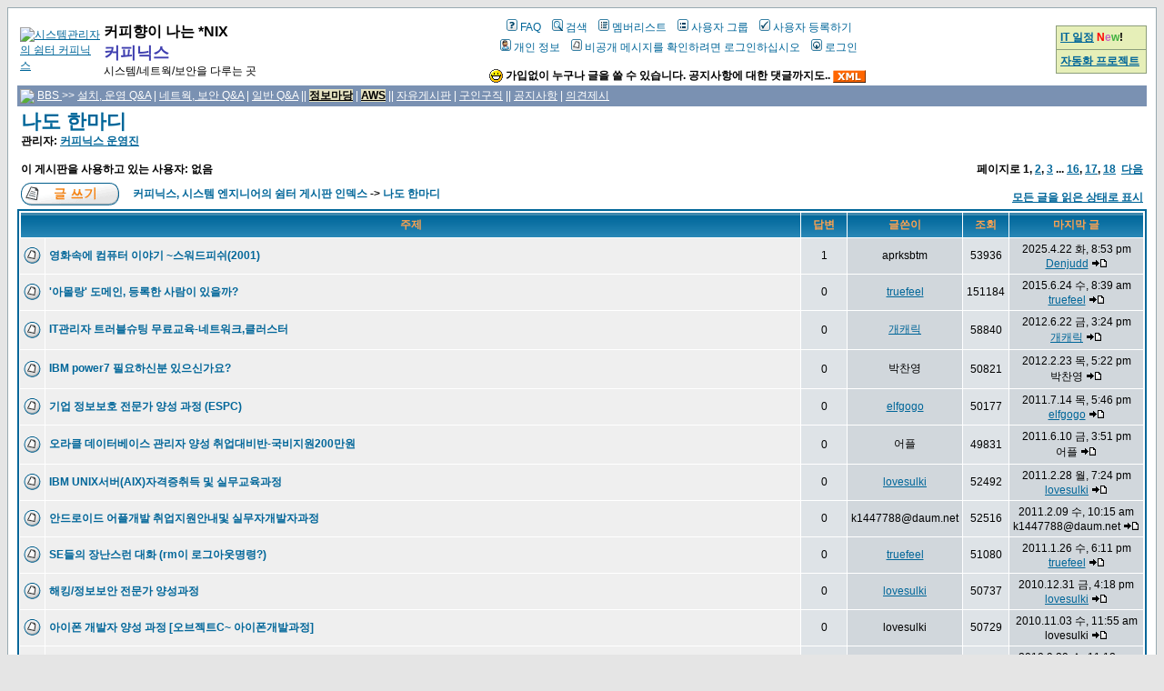

--- FILE ---
content_type: text/html
request_url: http://coffeenix.net/bbs/viewforum.php?f=7&sid=a2451dee594b5c7e754266e9ee84dacb
body_size: 41653
content:
<!DOCTYPE HTML PUBLIC "-//W3C//DTD HTML 4.01 Transitional//EN">
<html dir="ltr">
<head>
<meta http-equiv="Content-Type" content="text/html; charset=euc-kr">
<meta http-equiv="Content-Style-Type" content="text/css">
<link rel="alternate" type="application/rss+xml" title="커피닉스 BBS최신 글" href="/rss/rss_phpbb.html">
<link rel="alternate" type="application/rss+xml" title="커피닉스 최신팁, 강좌" href="/rss/rss.html">

<link rel="top" href="./index.php?sid=08546604c586dfac788babd23d84e028" title="커피닉스, 시스템 엔지니어의 쉼터 게시판 인덱스" />
<link rel="search" href="./search.php?sid=08546604c586dfac788babd23d84e028" title="검색" />
<link rel="help" href="./faq.php?sid=08546604c586dfac788babd23d84e028" title="FAQ" />
<link rel="author" href="./memberlist.php?sid=08546604c586dfac788babd23d84e028" title="멤버리스트" />
<link rel="up" href="index.php?sid=08546604c586dfac788babd23d84e028" title="커피닉스, 시스템 엔지니어의 쉼터 게시판 인덱스" />

<title>커피닉스, 시스템 엔지니어의 쉼터 :: 게시판 보기 - 나도 한마디</title>
<!-- link rel="stylesheet" href="templates/subSilver/subSilver.css" type="text/css" -->
<style type="text/css">
<!--
/*
  The original subSilver Theme for phpBB version 2+
  Created by subBlue design
  http://www.subBlue.com

  NOTE: These CSS definitions are stored within the main page body so that you can use the phpBB2
  theme administration centre. When you have finalised your style you could cut the final CSS code
  and place it in an external file, deleting this section to save bandwidth.
*/

/* General page style. The scroll bar colours only visible in IE5.5+ */
body {
	background-color: #E5E5E5;
	scrollbar-face-color: #DEE3E7;
	scrollbar-highlight-color: #FFFFFF;
	scrollbar-shadow-color: #DEE3E7;
	scrollbar-3dlight-color: #D1D7DC;
	scrollbar-arrow-color:  #006699;
	scrollbar-track-color: #EFEFEF;
	scrollbar-darkshadow-color: #98AAB1;
}

/* General font families for common tags */
font,th,td,p { font-family: Verdana, Arial, Helvetica, sans-serif }
a:link,a:active,a:visited { color : #006699; }
a:hover		{ text-decoration: underline; color : #DD6900; }
hr	{ height: 0px; border: solid #D1D7DC 0px; border-top-width: 1px;}

/* This is the border line & background colour round the entire page */
.bodyline	{ background-color: #FFFFFF; border: 1px #98AAB1 solid; }

/* This is the outline round the main forum tables */
.forumline	{ background-color: #FFFFFF; border: 2px #006699 solid; }

/* Main table cell colours and backgrounds */
td.row1	{ background-color: #EFEFEF; }
td.row2	{ background-color: #DEE3E7; }
td.row3	{ background-color: #D1D7DC; }

/*
  This is for the table cell above the Topics, Post & Last posts on the index.php page
  By default this is the fading out gradiated silver background.
  However, you could replace this with a bitmap specific for each forum
*/
td.rowpic {
		background-color: #FFFFFF;
		background-image: url(templates/subSilver/images/cellpic2.jpg);
		background-repeat: repeat-y;
}

/* Header cells - the blue and silver gradient backgrounds */
th	{
	color: #FFA34F; font-size: 12px; font-weight : bold;
	background-color: #006699; height: 25px;
	background-image: url(templates/subSilver/images/cellpic3.gif);
}

td.cat,td.catHead,td.catSides,td.catLeft,td.catRight,td.catBottom {
			background-image: url(templates/subSilver/images/cellpic1.gif);
			background-color:#D1D7DC; border: #FFFFFF; border-style: solid; height: 28px;
}

/*
  Setting additional nice inner borders for the main table cells.
  The names indicate which sides the border will be on.
  Don't worry if you don't understand this, just ignore it :-)
*/
td.cat,td.catHead,td.catBottom {
	height: 29px;
	border-width: 0px 0px 0px 0px;
}
th.thHead,th.thSides,th.thTop,th.thLeft,th.thRight,th.thBottom,th.thCornerL,th.thCornerR {
	font-weight: bold; border: #FFFFFF; border-style: solid; height: 28px;
}
td.row3Right,td.spaceRow {
	background-color: #D1D7DC; border: #FFFFFF; border-style: solid;
}

th.thHead,td.catHead { font-size: 13px; border-width: 1px 1px 0px 1px; }
th.thSides,td.catSides,td.spaceRow	 { border-width: 0px 1px 0px 1px; }
th.thRight,td.catRight,td.row3Right	 { border-width: 0px 1px 0px 0px; }
th.thLeft,td.catLeft	  { border-width: 0px 0px 0px 1px; }
th.thBottom,td.catBottom  { border-width: 0px 1px 1px 1px; }
th.thTop	 { border-width: 1px 0px 0px 0px; }
th.thCornerL { border-width: 1px 0px 0px 1px; }
th.thCornerR { border-width: 1px 1px 0px 0px; }

/* The largest text used in the index page title and toptic title etc. */
.maintitle	{
	font-weight: bold; font-size: 22px; font-family: "Trebuchet MS",Verdana, Arial, Helvetica, sans-serif;
	text-decoration: none; line-height : 120%; color : #000000;
}

/* General text */
.gen { font-size : 13px; }
.genmed { font-size : 12px; }
.gensmall { font-size : 12px; }
.gen,.genmed,.gensmall { color : #000000; }
a.gen,a.genmed,a.gensmall { color: #006699; text-decoration: none; }
a.gen:hover,a.genmed:hover,a.gensmall:hover	{ color: #DD6900; text-decoration: underline; }

/* The register, login, search etc links at the top of the page */
.mainmenu		{ font-size : 12px; color : #000000 }
a.mainmenu		{ text-decoration: none; color : #006699;  }
a.mainmenu:hover{ text-decoration: underline; color : #DD6900; }

/* Forum category titles */
.cattitle		{ font-weight: bold; font-size: 13px ; letter-spacing: 1px; color : #006699}
a.cattitle		{ text-decoration: none; color : #006699; }
a.cattitle:hover{ text-decoration: underline; }

/* Forum title: Text and link to the forums used in: index.php */
.forumlink		{ font-weight: bold; font-size: 13px; color : #006699; }
a.forumlink 	{ text-decoration: none; color : #006699; }
a.forumlink:hover{ text-decoration: underline; color : #DD6900; }

/* Used for the navigation text, (Page 1,2,3 etc) and the navigation bar when in a forum */
.nav			{ font-weight: bold; font-size: 12px; color : #000000;}
a.nav			{ text-decoration: none; color : #006699; }
a.nav:hover		{ text-decoration: underline; }

/* titles for the topics: could specify viewed link colour too */
.topictitle,h1,h2	{ font-weight: bold; font-size: 12px; color : #000000; }
a.topictitle:link   { text-decoration: none; color : #006699; }
a.topictitle:visited { text-decoration: none; color : #5493B4; }
a.topictitle:hover	{ text-decoration: underline; color : #DD6900; }

/* Name of poster in viewmsg.php and viewtopic.php and other places */
.name			{ font-size : 12px; color : #000000;}

/* Location, number of posts, post date etc */
.postdetails		{ font-size : 12px; color : #000000; }

/* The content of the posts (body of text) */
.postbody { font-size : 13px; line-height: 18px}
a.postlink:link	{ text-decoration: none; color : #006699 }
a.postlink:visited { text-decoration: none; color : #5493B4; }
a.postlink:hover { text-decoration: underline; color : #DD6900}

/* Quote & Code blocks */
.code {
	font-family: Courier, 'Courier New', sans-serif; font-size: 12px; color: #006600;
	background-color: #FAFAFA; border: #D1D7DC; border-style: solid;
	border-left-width: 1px; border-top-width: 1px; border-right-width: 1px; border-bottom-width: 1px
}

.quote {
	font-family: Verdana, Arial, Helvetica, sans-serif; font-size: 12px; color: #444444; line-height: 125%;
	background-color: #FAFAFA; border: #D1D7DC; border-style: solid;
	border-left-width: 1px; border-top-width: 1px; border-right-width: 1px; border-bottom-width: 1px
}

/* Copyright and bottom info */
.copyright		{ font-size: 12px; font-family: Verdana, Arial, Helvetica, sans-serif; color: #444444; letter-spacing: -1px;}
a.copyright		{ color: #444444; text-decoration: none;}
a.copyright:hover { color: #000000; text-decoration: underline;}

/* Form elements */
input,textarea, select {
	color : #000000;
	font: normal 12px Verdana, Arial, Helvetica, sans-serif;
	border-color : #000000;
}

/* The text input fields background colour */
input.post, textarea.post, select {
	background-color : #FFFFFF;
}

input { text-indent : 2px; }

/* The buttons used for bbCode styling in message post */
input.button {
	background-color : #EFEFEF;
	color : #000000;
	font-size: 12px; font-family: Verdana, Arial, Helvetica, sans-serif;
}

/* The main submit button option */
input.mainoption {
	background-color : #FAFAFA;
	font-weight : bold;
}

/* None-bold submit button */
input.liteoption {
	background-color : #FAFAFA;
	font-weight : normal;
}

/* This is the line in the posting page which shows the rollover
  help line. This is actually a text box, but if set to be the same
  colour as the background no one will know ;)
*/
.helpline { background-color: #DEE3E7; border-style: none; }

/* Import the fancy styles for IE only (NS4.x doesn't use the @import function) */
@import url("templates/subSilver/formIE.css");
-->
</style>
</head>
<body bgcolor="#E5E5E5" text="#000000" link="#006699" vlink="#5493B4">

<a name="top"></a>

<table width="100%" cellspacing="0" cellpadding="10" border="0" align="center">
	<tr>
		<td class="bodyline"><table width="100%" cellspacing="0" cellpadding="0" border="0">
			<tr>
				<td>
<!-- _________________ 커피닉스 ______________________________________ -->

<style type="text/css">
<!--
td       { font-size: 12px; }
-->
</style>

<table width=310>
<tr>
<td width=80>
<a href="/"><img src="/images/coffeenix_logo.jpg" alt="시스템관리자의 쉼터 커피닉스" border=0 valign=bottom></a>
</td>

<td width=190 align=left valign=middle>
<font size=3><b>커피향이 나는 *NIX</b></font><br>
<font color=#4040b0 size=4><b>커피닉스</b></font><br>
시스템/네트웍/보안을 다루는 곳
</td>
</tr>
</table>
<!-- _________________ 커피닉스 끝 ___________________________________ -->
				</td>
				<td align="center" width="100%" valign="middle">

				<table cellspacing="0" cellpadding="2" border="0">
					<tr>
						<td align="center" valign="top" nowrap="nowrap"><span class="mainmenu">&nbsp;<a href="faq.php?sid=08546604c586dfac788babd23d84e028" class="mainmenu"><img src="templates/subSilver/images/icon_mini_faq.gif" width="12" height="13" border="0" alt="FAQ" hspace="3" />FAQ</a></span><span class="mainmenu">&nbsp; &nbsp;<a href="search.php?sid=08546604c586dfac788babd23d84e028" class="mainmenu"><img src="templates/subSilver/images/icon_mini_search.gif" width="12" height="13" border="0" alt="검색" hspace="3" />검색</a>&nbsp; &nbsp;<a href="memberlist.php?sid=08546604c586dfac788babd23d84e028" class="mainmenu"><img src="templates/subSilver/images/icon_mini_members.gif" width="12" height="13" border="0" alt="멤버리스트" hspace="3" />멤버리스트</a>&nbsp; &nbsp;<a href="groupcp.php?sid=08546604c586dfac788babd23d84e028" class="mainmenu"><img src="templates/subSilver/images/icon_mini_groups.gif" width="12" height="13" border="0" alt="사용자 그룹" hspace="3" />사용자 그룹</a>&nbsp;
						&nbsp;<a href="profile.php?mode=register&amp;sid=08546604c586dfac788babd23d84e028" class="mainmenu"><img src="templates/subSilver/images/icon_mini_register.gif" width="12" height="13" border="0" alt="사용자 등록하기" hspace="3" />사용자 등록하기</a></span>&nbsp;
						</td>
					</tr>
					<tr>
						<td height="25" align="center" valign="top" nowrap="nowrap"><span class="mainmenu">&nbsp;<a href="profile.php?mode=editprofile&amp;sid=08546604c586dfac788babd23d84e028" class="mainmenu"><img src="templates/subSilver/images/icon_mini_profile.gif" width="12" height="13" border="0" alt="개인 정보" hspace="3" />개인 정보</a>&nbsp; &nbsp;<a href="privmsg.php?folder=inbox&amp;sid=08546604c586dfac788babd23d84e028" class="mainmenu"><img src="templates/subSilver/images/icon_mini_message.gif" width="12" height="13" border="0" alt="비공개 메시지를 확인하려면 로그인하십시오" hspace="3" />비공개 메시지를 확인하려면 로그인하십시오</a>&nbsp; &nbsp;<a href="login.php?sid=08546604c586dfac788babd23d84e028" class="mainmenu"><img src="templates/subSilver/images/icon_mini_login.gif" width="12" height="13" border="0" alt="로그인" hspace="3" />로그인</a>&nbsp;</span>
<br><br>
<img src="/bbs/images/smiles/icon_biggrin.gif" align=absmiddle>
<b>가입없이 누구나 글을 쓸 수 있습니다. 공지사항에 대한 댓글까지도..</b>
<a href="/rss/rss_phpbb.html"><img src="/rss/images/xml.png" border="0" align="absmiddle"></a>
</td>
					</tr>
				</table></td>
<!-- 서브 메뉴 _____________________ -->
				<td align="center" width="15%" valign="middle">

<table width="100" border="0" cellspacing="1" cellpadding="4" bgcolor="#8C9E7B" align="right">
     <!-- <tr class=menu>
         <td bgcolor="#E6EFB8" width="90" align="left"><a href="http://cafe.coffeenix.net/" target=new><b>블로그 카페</b></a></td>
     </tr> -->
     <tr class=menu>
         <td bgcolor="#E6EFB8" width="90" align="left"><a href="http://can.coffeenix.net/"><b>IT 일정</b></a>
  <b><font color='red'>N</font><font color='#C562C1'>e</font><font color='#40b040'>w</font>!</b>
         </td>
     </tr>
     <tr class=menu>
         <td bgcolor="#E6EFB8" width="90" align="left"><a href="http://auto.coffeenix.net/" target=new><b>자동화 프로젝트</b></a></td>
     </tr>
</table>
<br><br><br><br>
<!-- 서브 메뉴 끝 _____________________ -->
				</td>
			</tr>
		</table>

<!-- _________________ 커피닉스 카페 ______________________________________ -->
<table bgcolor=#7A91B2 width=100%>
 <tr><td><font color=#FFFFFF>
 <img src="/images/icon_mini_coffee.gif" align=absmiddle>
 <a href="/bbs/"><font color=#FFFFFF> BBS </font></a> >>
 <a href="/bbs/viewforum.php?f=2"><font color=#FFFFFF> 설치, 운영 Q&A</font></a> |
 <a href="/bbs/viewforum.php?f=3"><font color=#FFFFFF> 네트웍, 보안 Q&A</font></a> |
 <a href="/bbs/viewforum.php?f=8"><font color=#FFFFFF> 일반 Q&A</font></a> ||
 <a href="/bbs/viewforum.php?f=4"><b style='color:black;background-color:#E5E2C1'><font color=black> 정보마당</font></b></a> |
 <a href="/bbs/viewforum.php?f=9"><b style='color:black;background-color:#E5E2C1'><font color=black> AWS</font></b></a> ||
 <a href="/bbs/viewforum.php?f=7"><font color=#FFFFFF> 자유게시판</font></a> |
 <a href="/bbs/viewforum.php?f=10"><font color=#FFFFFF> 구인구직</font></a> ||
 <a href="/bbs/viewforum.php?f=1"><font color=#FFFFFF> 공지사항</font></a> |
 <a href="/bbs/viewforum.php?f=5"><font color=#FFFFFF> 의견제시</font></a><!--
<!-- <a href="/news/"><font color=white><b style='color:black;background-color:#E5E2C1'>&nbsp; IT News &nbsp;</b></font></a> |
 <a href="http://cafe.coffeenix.net/" target=new><font color=white><b style='color:black;background-color:#E5E2C1'> &nbsp; 블로그 카페 &nbsp;*** &nbsp;</b></font></a> -->
 </td></td>
</table>

<!-- _________________ 커피닉스 카페 메뉴 끝 ______________________________ -->


<form method="post" action="viewforum.php?f=7&amp;start=0&amp;sid=08546604c586dfac788babd23d84e028">
  <table width="100%" cellspacing="2" cellpadding="2" border="0" align="center">
	<tr>
	  <td align="left" valign="bottom" colspan="2"><a class="maintitle" href="viewforum.php?f=7&amp;sid=08546604c586dfac788babd23d84e028">나도 한마디</a><br /><span class="gensmall"><b>관리자: <a href="groupcp.php?g=100&amp;sid=08546604c586dfac788babd23d84e028">커피닉스 운영진</a><br /><br />이 게시판을 사용하고 있는 사용자: 없음</b></span></td>
	  <td align="right" valign="bottom" nowrap="nowrap"><span class="gensmall"><b>페이지로 <b>1</b>, <a href="viewforum.php?f=7&amp;topicdays=0&amp;start=15&amp;sid=08546604c586dfac788babd23d84e028">2</a>, <a href="viewforum.php?f=7&amp;topicdays=0&amp;start=30&amp;sid=08546604c586dfac788babd23d84e028">3</a> ... <a href="viewforum.php?f=7&amp;topicdays=0&amp;start=225&amp;sid=08546604c586dfac788babd23d84e028">16</a>, <a href="viewforum.php?f=7&amp;topicdays=0&amp;start=240&amp;sid=08546604c586dfac788babd23d84e028">17</a>, <a href="viewforum.php?f=7&amp;topicdays=0&amp;start=255&amp;sid=08546604c586dfac788babd23d84e028">18</a>&nbsp;&nbsp;<a href="viewforum.php?f=7&amp;topicdays=0&amp;start=15&amp;sid=08546604c586dfac788babd23d84e028">다음</a></b></span></td>
	</tr>
	<tr>
	  <td align="left" valign="middle" width="50"><a href="posting.php?mode=newtopic&amp;f=7&amp;sid=08546604c586dfac788babd23d84e028"><img src="templates/subSilver/images/lang_korean/post.gif" border="0" alt="글 쓰기" /></a></td>
	  <td align="left" valign="middle" class="nav" width="100%"><span class="nav">&nbsp;&nbsp;&nbsp;<a href="index.php?sid=08546604c586dfac788babd23d84e028" class="nav">커피닉스, 시스템 엔지니어의 쉼터 게시판 인덱스</a> -> <a class="nav" href="viewforum.php?f=7&amp;sid=08546604c586dfac788babd23d84e028">나도 한마디</a></span></td>
	  <td align="right" valign="bottom" class="nav" nowrap="nowrap"><span class="gensmall"><a href="viewforum.php?f=7&amp;mark=topics&amp;sid=08546604c586dfac788babd23d84e028">모든 글을 읽은 상태로 표시</a></span></td>
	</tr>
  </table>

  <table border="0" cellpadding="4" cellspacing="1" width="100%" class="forumline">
	<tr>
	  <th colspan="2" align="center" height="25" class="thCornerL" nowrap="nowrap">&nbsp;주제&nbsp;</th>
	  <th width="50" align="center" class="thTop" nowrap="nowrap">&nbsp;답변&nbsp;</th>
	  <th width="100" align="center" class="thTop" nowrap="nowrap">&nbsp;글쓴이&nbsp;</th>
	  <th width="50" align="center" class="thTop" nowrap="nowrap">&nbsp;조회&nbsp;</th>
	  <th align="center" class="thCornerR" nowrap="nowrap">&nbsp;마지막 글&nbsp;</th>
	</tr>
	<tr>
	  <td class="row1" align="center" valign="middle" width="20"><img src="templates/subSilver/images/folder.gif" width="19" height="18" alt="새로운 글 없음" title="새로운 글 없음" /></td>
	  <td class="row1" width="100%"><span class="topictitle"><a href="viewtopic.php?t=5496&amp;sid=08546604c586dfac788babd23d84e028" class="topictitle">영화속에 컴퓨터 이야기 ~스워드피쉬(2001)</a></span><span class="gensmall"><br />
		</span></td>
	  <td class="row2" align="center" valign="middle"><span class="postdetails">1</span></td>
	  <td class="row3" align="center" valign="middle"><span class="name">aprksbtm</span></td>
	  <td class="row2" align="center" valign="middle"><span class="postdetails">53936</span></td>
	  <td class="row3Right" align="center" valign="middle" nowrap="nowrap"><span class="postdetails">2025.4.22 화, 8:53 pm<br /><a href="profile.php?mode=viewprofile&amp;u=642&amp;sid=08546604c586dfac788babd23d84e028">Denjudd</a> <a href="viewtopic.php?p=12480&amp;sid=08546604c586dfac788babd23d84e028#12480"><img src="templates/subSilver/images/icon_latest_reply.gif" alt="최근 글 보기" title="최근 글 보기" border="0" /></a></span></td>
	</tr>
	<tr>
	  <td class="row1" align="center" valign="middle" width="20"><img src="templates/subSilver/images/folder.gif" width="19" height="18" alt="새로운 글 없음" title="새로운 글 없음" /></td>
	  <td class="row1" width="100%"><span class="topictitle"><a href="viewtopic.php?t=8473&amp;sid=08546604c586dfac788babd23d84e028" class="topictitle">'아몰랑' 도메인, 등록한 사람이 있을까?</a></span><span class="gensmall"><br />
		</span></td>
	  <td class="row2" align="center" valign="middle"><span class="postdetails">0</span></td>
	  <td class="row3" align="center" valign="middle"><span class="name"><a href="profile.php?mode=viewprofile&amp;u=2&amp;sid=08546604c586dfac788babd23d84e028">truefeel</a></span></td>
	  <td class="row2" align="center" valign="middle"><span class="postdetails">151184</span></td>
	  <td class="row3Right" align="center" valign="middle" nowrap="nowrap"><span class="postdetails">2015.6.24 수, 8:39 am<br /><a href="profile.php?mode=viewprofile&amp;u=2&amp;sid=08546604c586dfac788babd23d84e028">truefeel</a> <a href="viewtopic.php?p=10321&amp;sid=08546604c586dfac788babd23d84e028#10321"><img src="templates/subSilver/images/icon_latest_reply.gif" alt="최근 글 보기" title="최근 글 보기" border="0" /></a></span></td>
	</tr>
	<tr>
	  <td class="row1" align="center" valign="middle" width="20"><img src="templates/subSilver/images/folder.gif" width="19" height="18" alt="새로운 글 없음" title="새로운 글 없음" /></td>
	  <td class="row1" width="100%"><span class="topictitle"><a href="viewtopic.php?t=5559&amp;sid=08546604c586dfac788babd23d84e028" class="topictitle">IT관리자 트러블슈팅 무료교육-네트워크,클러스터</a></span><span class="gensmall"><br />
		</span></td>
	  <td class="row2" align="center" valign="middle"><span class="postdetails">0</span></td>
	  <td class="row3" align="center" valign="middle"><span class="name"><a href="profile.php?mode=viewprofile&amp;u=585&amp;sid=08546604c586dfac788babd23d84e028">개캐릭</a></span></td>
	  <td class="row2" align="center" valign="middle"><span class="postdetails">58840</span></td>
	  <td class="row3Right" align="center" valign="middle" nowrap="nowrap"><span class="postdetails">2012.6.22 금, 3:24 pm<br /><a href="profile.php?mode=viewprofile&amp;u=585&amp;sid=08546604c586dfac788babd23d84e028">개캐릭</a> <a href="viewtopic.php?p=7270&amp;sid=08546604c586dfac788babd23d84e028#7270"><img src="templates/subSilver/images/icon_latest_reply.gif" alt="최근 글 보기" title="최근 글 보기" border="0" /></a></span></td>
	</tr>
	<tr>
	  <td class="row1" align="center" valign="middle" width="20"><img src="templates/subSilver/images/folder.gif" width="19" height="18" alt="새로운 글 없음" title="새로운 글 없음" /></td>
	  <td class="row1" width="100%"><span class="topictitle"><a href="viewtopic.php?t=5481&amp;sid=08546604c586dfac788babd23d84e028" class="topictitle">IBM power7 필요하신분 있으신가요?</a></span><span class="gensmall"><br />
		</span></td>
	  <td class="row2" align="center" valign="middle"><span class="postdetails">0</span></td>
	  <td class="row3" align="center" valign="middle"><span class="name">박찬영</span></td>
	  <td class="row2" align="center" valign="middle"><span class="postdetails">50821</span></td>
	  <td class="row3Right" align="center" valign="middle" nowrap="nowrap"><span class="postdetails">2012.2.23 목, 5:22 pm<br />박찬영  <a href="viewtopic.php?p=7180&amp;sid=08546604c586dfac788babd23d84e028#7180"><img src="templates/subSilver/images/icon_latest_reply.gif" alt="최근 글 보기" title="최근 글 보기" border="0" /></a></span></td>
	</tr>
	<tr>
	  <td class="row1" align="center" valign="middle" width="20"><img src="templates/subSilver/images/folder.gif" width="19" height="18" alt="새로운 글 없음" title="새로운 글 없음" /></td>
	  <td class="row1" width="100%"><span class="topictitle"><a href="viewtopic.php?t=4767&amp;sid=08546604c586dfac788babd23d84e028" class="topictitle">기업 정보보호 전문가 양성 과정 (ESPC)</a></span><span class="gensmall"><br />
		</span></td>
	  <td class="row2" align="center" valign="middle"><span class="postdetails">0</span></td>
	  <td class="row3" align="center" valign="middle"><span class="name"><a href="profile.php?mode=viewprofile&amp;u=573&amp;sid=08546604c586dfac788babd23d84e028">elfgogo</a></span></td>
	  <td class="row2" align="center" valign="middle"><span class="postdetails">50177</span></td>
	  <td class="row3Right" align="center" valign="middle" nowrap="nowrap"><span class="postdetails">2011.7.14 목, 5:46 pm<br /><a href="profile.php?mode=viewprofile&amp;u=573&amp;sid=08546604c586dfac788babd23d84e028">elfgogo</a> <a href="viewtopic.php?p=6433&amp;sid=08546604c586dfac788babd23d84e028#6433"><img src="templates/subSilver/images/icon_latest_reply.gif" alt="최근 글 보기" title="최근 글 보기" border="0" /></a></span></td>
	</tr>
	<tr>
	  <td class="row1" align="center" valign="middle" width="20"><img src="templates/subSilver/images/folder.gif" width="19" height="18" alt="새로운 글 없음" title="새로운 글 없음" /></td>
	  <td class="row1" width="100%"><span class="topictitle"><a href="viewtopic.php?t=4759&amp;sid=08546604c586dfac788babd23d84e028" class="topictitle">오라클 데이터베이스 관리자 양성 취업대비반-국비지원200만원</a></span><span class="gensmall"><br />
		</span></td>
	  <td class="row2" align="center" valign="middle"><span class="postdetails">0</span></td>
	  <td class="row3" align="center" valign="middle"><span class="name">어플</span></td>
	  <td class="row2" align="center" valign="middle"><span class="postdetails">49831</span></td>
	  <td class="row3Right" align="center" valign="middle" nowrap="nowrap"><span class="postdetails">2011.6.10 금, 3:51 pm<br />어플  <a href="viewtopic.php?p=6424&amp;sid=08546604c586dfac788babd23d84e028#6424"><img src="templates/subSilver/images/icon_latest_reply.gif" alt="최근 글 보기" title="최근 글 보기" border="0" /></a></span></td>
	</tr>
	<tr>
	  <td class="row1" align="center" valign="middle" width="20"><img src="templates/subSilver/images/folder.gif" width="19" height="18" alt="새로운 글 없음" title="새로운 글 없음" /></td>
	  <td class="row1" width="100%"><span class="topictitle"><a href="viewtopic.php?t=4723&amp;sid=08546604c586dfac788babd23d84e028" class="topictitle">IBM UNIX서버(AIX)자격증취득 및 실무교육과정</a></span><span class="gensmall"><br />
		</span></td>
	  <td class="row2" align="center" valign="middle"><span class="postdetails">0</span></td>
	  <td class="row3" align="center" valign="middle"><span class="name"><a href="profile.php?mode=viewprofile&amp;u=560&amp;sid=08546604c586dfac788babd23d84e028">lovesulki</a></span></td>
	  <td class="row2" align="center" valign="middle"><span class="postdetails">52492</span></td>
	  <td class="row3Right" align="center" valign="middle" nowrap="nowrap"><span class="postdetails">2011.2.28 월, 7:24 pm<br /><a href="profile.php?mode=viewprofile&amp;u=560&amp;sid=08546604c586dfac788babd23d84e028">lovesulki</a> <a href="viewtopic.php?p=6378&amp;sid=08546604c586dfac788babd23d84e028#6378"><img src="templates/subSilver/images/icon_latest_reply.gif" alt="최근 글 보기" title="최근 글 보기" border="0" /></a></span></td>
	</tr>
	<tr>
	  <td class="row1" align="center" valign="middle" width="20"><img src="templates/subSilver/images/folder.gif" width="19" height="18" alt="새로운 글 없음" title="새로운 글 없음" /></td>
	  <td class="row1" width="100%"><span class="topictitle"><a href="viewtopic.php?t=4708&amp;sid=08546604c586dfac788babd23d84e028" class="topictitle">안드로이드 어플개발 취업지원안내및 실무자개발자과정</a></span><span class="gensmall"><br />
		</span></td>
	  <td class="row2" align="center" valign="middle"><span class="postdetails">0</span></td>
	  <td class="row3" align="center" valign="middle"><span class="name">k1447788@daum.net</span></td>
	  <td class="row2" align="center" valign="middle"><span class="postdetails">52516</span></td>
	  <td class="row3Right" align="center" valign="middle" nowrap="nowrap"><span class="postdetails">2011.2.09 수, 10:15 am<br />k1447788@daum.net  <a href="viewtopic.php?p=6359&amp;sid=08546604c586dfac788babd23d84e028#6359"><img src="templates/subSilver/images/icon_latest_reply.gif" alt="최근 글 보기" title="최근 글 보기" border="0" /></a></span></td>
	</tr>
	<tr>
	  <td class="row1" align="center" valign="middle" width="20"><img src="templates/subSilver/images/folder.gif" width="19" height="18" alt="새로운 글 없음" title="새로운 글 없음" /></td>
	  <td class="row1" width="100%"><span class="topictitle"><a href="viewtopic.php?t=4705&amp;sid=08546604c586dfac788babd23d84e028" class="topictitle">SE들의 장난스런 대화 (rm이 로그아웃명령?)</a></span><span class="gensmall"><br />
		</span></td>
	  <td class="row2" align="center" valign="middle"><span class="postdetails">0</span></td>
	  <td class="row3" align="center" valign="middle"><span class="name"><a href="profile.php?mode=viewprofile&amp;u=2&amp;sid=08546604c586dfac788babd23d84e028">truefeel</a></span></td>
	  <td class="row2" align="center" valign="middle"><span class="postdetails">51080</span></td>
	  <td class="row3Right" align="center" valign="middle" nowrap="nowrap"><span class="postdetails">2011.1.26 수, 6:11 pm<br /><a href="profile.php?mode=viewprofile&amp;u=2&amp;sid=08546604c586dfac788babd23d84e028">truefeel</a> <a href="viewtopic.php?p=6356&amp;sid=08546604c586dfac788babd23d84e028#6356"><img src="templates/subSilver/images/icon_latest_reply.gif" alt="최근 글 보기" title="최근 글 보기" border="0" /></a></span></td>
	</tr>
	<tr>
	  <td class="row1" align="center" valign="middle" width="20"><img src="templates/subSilver/images/folder.gif" width="19" height="18" alt="새로운 글 없음" title="새로운 글 없음" /></td>
	  <td class="row1" width="100%"><span class="topictitle"><a href="viewtopic.php?t=4699&amp;sid=08546604c586dfac788babd23d84e028" class="topictitle">해킹/정보보안 전문가 양성과정</a></span><span class="gensmall"><br />
		</span></td>
	  <td class="row2" align="center" valign="middle"><span class="postdetails">0</span></td>
	  <td class="row3" align="center" valign="middle"><span class="name"><a href="profile.php?mode=viewprofile&amp;u=560&amp;sid=08546604c586dfac788babd23d84e028">lovesulki</a></span></td>
	  <td class="row2" align="center" valign="middle"><span class="postdetails">50737</span></td>
	  <td class="row3Right" align="center" valign="middle" nowrap="nowrap"><span class="postdetails">2010.12.31 금, 4:18 pm<br /><a href="profile.php?mode=viewprofile&amp;u=560&amp;sid=08546604c586dfac788babd23d84e028">lovesulki</a> <a href="viewtopic.php?p=6350&amp;sid=08546604c586dfac788babd23d84e028#6350"><img src="templates/subSilver/images/icon_latest_reply.gif" alt="최근 글 보기" title="최근 글 보기" border="0" /></a></span></td>
	</tr>
	<tr>
	  <td class="row1" align="center" valign="middle" width="20"><img src="templates/subSilver/images/folder.gif" width="19" height="18" alt="새로운 글 없음" title="새로운 글 없음" /></td>
	  <td class="row1" width="100%"><span class="topictitle"><a href="viewtopic.php?t=4673&amp;sid=08546604c586dfac788babd23d84e028" class="topictitle">아이폰 개발자 양성 과정 [오브젝트C~ 아이폰개발과정]</a></span><span class="gensmall"><br />
		</span></td>
	  <td class="row2" align="center" valign="middle"><span class="postdetails">0</span></td>
	  <td class="row3" align="center" valign="middle"><span class="name">lovesulki</span></td>
	  <td class="row2" align="center" valign="middle"><span class="postdetails">50729</span></td>
	  <td class="row3Right" align="center" valign="middle" nowrap="nowrap"><span class="postdetails">2010.11.03 수, 11:55 am<br />lovesulki  <a href="viewtopic.php?p=6322&amp;sid=08546604c586dfac788babd23d84e028#6322"><img src="templates/subSilver/images/icon_latest_reply.gif" alt="최근 글 보기" title="최근 글 보기" border="0" /></a></span></td>
	</tr>
	<tr>
	  <td class="row1" align="center" valign="middle" width="20"><img src="templates/subSilver/images/folder.gif" width="19" height="18" alt="새로운 글 없음" title="새로운 글 없음" /></td>
	  <td class="row1" width="100%"><span class="topictitle"><a href="viewtopic.php?t=4653&amp;sid=08546604c586dfac788babd23d84e028" class="topictitle">솔데스크-닷넷 실버라이트,윈도우폰7 취업대비 양성교육</a></span><span class="gensmall"><br />
		</span></td>
	  <td class="row2" align="center" valign="middle"><span class="postdetails">0</span></td>
	  <td class="row3" align="center" valign="middle"><span class="name">어플</span></td>
	  <td class="row2" align="center" valign="middle"><span class="postdetails">51036</span></td>
	  <td class="row3Right" align="center" valign="middle" nowrap="nowrap"><span class="postdetails">2010.9.29 수, 11:12 am<br />어플  <a href="viewtopic.php?p=6300&amp;sid=08546604c586dfac788babd23d84e028#6300"><img src="templates/subSilver/images/icon_latest_reply.gif" alt="최근 글 보기" title="최근 글 보기" border="0" /></a></span></td>
	</tr>
	<tr>
	  <td class="row1" align="center" valign="middle" width="20"><img src="templates/subSilver/images/folder.gif" width="19" height="18" alt="선택된 주제가 이동되었습니다" title="선택된 주제가 이동되었습니다" /></td>
	  <td class="row1" width="100%"><span class="topictitle"><b>이동되었음:</b> <a href="viewtopic.php?t=4649&amp;sid=08546604c586dfac788babd23d84e028" class="topictitle">cwrsync 를 이용한 윈도우 디렉토리 백업</a></span><span class="gensmall"><br />
		</span></td>
	  <td class="row2" align="center" valign="middle"><span class="postdetails">0</span></td>
	  <td class="row3" align="center" valign="middle"><span class="name"><a href="profile.php?mode=viewprofile&amp;u=549&amp;sid=08546604c586dfac788babd23d84e028">jjun</a></span></td>
	  <td class="row2" align="center" valign="middle"><span class="postdetails">10</span></td>
	  <td class="row3Right" align="center" valign="middle" nowrap="nowrap"><span class="postdetails">2010.9.01 수, 4:18 pm<br /><a href="profile.php?mode=viewprofile&amp;u=549&amp;sid=08546604c586dfac788babd23d84e028">jjun</a> <a href="viewtopic.php?p=6295&amp;sid=08546604c586dfac788babd23d84e028#6295"><img src="templates/subSilver/images/icon_latest_reply.gif" alt="최근 글 보기" title="최근 글 보기" border="0" /></a></span></td>
	</tr>
	<tr>
	  <td class="row1" align="center" valign="middle" width="20"><img src="templates/subSilver/images/folder.gif" width="19" height="18" alt="새로운 글 없음" title="새로운 글 없음" /></td>
	  <td class="row1" width="100%"><span class="topictitle"><a href="viewtopic.php?t=4623&amp;sid=08546604c586dfac788babd23d84e028" class="topictitle">중고교생 대상 정보보보 올림피아드 2010(제5회) 개최</a></span><span class="gensmall"><br />
		</span></td>
	  <td class="row2" align="center" valign="middle"><span class="postdetails">0</span></td>
	  <td class="row3" align="center" valign="middle"><span class="name">nokozan</span></td>
	  <td class="row2" align="center" valign="middle"><span class="postdetails">51835</span></td>
	  <td class="row3Right" align="center" valign="middle" nowrap="nowrap"><span class="postdetails">2010.8.05 목, 9:25 pm<br />nokozan  <a href="viewtopic.php?p=6269&amp;sid=08546604c586dfac788babd23d84e028#6269"><img src="templates/subSilver/images/icon_latest_reply.gif" alt="최근 글 보기" title="최근 글 보기" border="0" /></a></span></td>
	</tr>
	<tr>
	  <td class="row1" align="center" valign="middle" width="20"><img src="templates/subSilver/images/folder.gif" width="19" height="18" alt="새로운 글 없음" title="새로운 글 없음" /></td>
	  <td class="row1" width="100%"><span class="topictitle"><a href="viewtopic.php?t=4612&amp;sid=08546604c586dfac788babd23d84e028" class="topictitle">기업 정보보안 전문가(ESPC)양성을 위한 교육과정 안내</a></span><span class="gensmall"><br />
		</span></td>
	  <td class="row2" align="center" valign="middle"><span class="postdetails">0</span></td>
	  <td class="row3" align="center" valign="middle"><span class="name">어플</span></td>
	  <td class="row2" align="center" valign="middle"><span class="postdetails">72657</span></td>
	  <td class="row3Right" align="center" valign="middle" nowrap="nowrap"><span class="postdetails">2010.7.26 월, 5:59 pm<br />어플  <a href="viewtopic.php?p=6258&amp;sid=08546604c586dfac788babd23d84e028#6258"><img src="templates/subSilver/images/icon_latest_reply.gif" alt="최근 글 보기" title="최근 글 보기" border="0" /></a></span></td>
	</tr>
	<tr>
	  <td class="catBottom" align="center" valign="middle" colspan="6" height="28"><span class="genmed">이전 주제 표시:&nbsp;<select name="topicdays"><option value="0" selected="selected">모든 주제</option><option value="1">1일</option><option value="7">7일</option><option value="14">2주</option><option value="30">1달</option><option value="90">3달</option><option value="180">6달</option><option value="364">1년</option></select>&nbsp;
		<input type="submit" class="liteoption" value="가기" name="submit" />
		</span></td>
	</tr>
  </table>

  <table width="100%" cellspacing="2" border="0" align="center" cellpadding="2">
	<tr>
	  <td align="left" valign="middle" width="50"><a href="posting.php?mode=newtopic&amp;f=7&amp;sid=08546604c586dfac788babd23d84e028"><img src="templates/subSilver/images/lang_korean/post.gif" border="0" alt="글 쓰기" /></a></td>
	  <td align="left" valign="middle" width="100%"><span class="nav">&nbsp;&nbsp;&nbsp;<a href="index.php?sid=08546604c586dfac788babd23d84e028" class="nav">커피닉스, 시스템 엔지니어의 쉼터 게시판 인덱스</a> -> <a class="nav" href="viewforum.php?f=7&amp;sid=08546604c586dfac788babd23d84e028">나도 한마디</a></span></td>
	  <td align="right" valign="middle" nowrap="nowrap"><span class="gensmall">시간대: GMT + 9 시간(한국)</span><br /><span class="nav">페이지로 <b>1</b>, <a href="viewforum.php?f=7&amp;topicdays=0&amp;start=15&amp;sid=08546604c586dfac788babd23d84e028">2</a>, <a href="viewforum.php?f=7&amp;topicdays=0&amp;start=30&amp;sid=08546604c586dfac788babd23d84e028">3</a> ... <a href="viewforum.php?f=7&amp;topicdays=0&amp;start=225&amp;sid=08546604c586dfac788babd23d84e028">16</a>, <a href="viewforum.php?f=7&amp;topicdays=0&amp;start=240&amp;sid=08546604c586dfac788babd23d84e028">17</a>, <a href="viewforum.php?f=7&amp;topicdays=0&amp;start=255&amp;sid=08546604c586dfac788babd23d84e028">18</a>&nbsp;&nbsp;<a href="viewforum.php?f=7&amp;topicdays=0&amp;start=15&amp;sid=08546604c586dfac788babd23d84e028">다음</a></span>
		</td>
	</tr>
	<tr>
	  <td align="left" colspan="3"><span class="nav">페이지 <b>1</b> 중 <b>18</b></span></td>
	</tr>
  </table>
</form>

<table width="100%" border="0" cellspacing="0" cellpadding="0">
  <tr>
	<td align="right">
<form method="get" name="jumpbox" action="viewforum.php?sid=08546604c586dfac788babd23d84e028" onSubmit="if(document.jumpbox.f.value == -1){return false;}"><table cellspacing="0" cellpadding="0" border="0">
	<tr>
		<td nowrap="nowrap"><span class="gensmall">건너뛰기:&nbsp;<select name="f" onchange="if(this.options[this.selectedIndex].value != -1){ forms['jumpbox'].submit() }"><option value="-1">게시판 선택</option><option value="-1">&nbsp;</option><option value="-1">시스템 운영 묻고 답하기</option><option value="-1">----------------</option><option value="2">시스템 설치 및 운영</option><option value="3">네트웍 관리 / 보안</option><option value="8">*NIX 일반</option><option value="-1">&nbsp;</option><option value="-1">정보</option><option value="-1">----------------</option><option value="4">*NIX /  IT 정보</option><option value="9">AWS</option><option value="-1">&nbsp;</option><option value="-1">놀아보자!</option><option value="-1">----------------</option><option value="7">나도 한마디</option><option value="10">구인 / 구직</option><option value="-1">&nbsp;</option><option value="-1">알리자</option><option value="-1">----------------</option><option value="1">공지사항</option><option value="5">의견 제시</option></select><input type="hidden" name="sid" value="08546604c586dfac788babd23d84e028" />&nbsp;<input type="submit" value="가기" class="liteoption" /></span></td>
	</tr>
</table></form>

</td>
  </tr>
</table>

<table width="100%" cellspacing="0" border="0" align="center" cellpadding="0">
	<tr>
		<td align="left" valign="top"><table cellspacing="3" cellpadding="0" border="0">
			<tr>
				<td width="20" align="left"><img src="templates/subSilver/images/folder_new.gif" alt="새로운 글" width="19" height="18" /></td>
				<td class="gensmall">새로운 글</td>
				<td>&nbsp;&nbsp;</td>
				<td width="20" align="center"><img src="templates/subSilver/images/folder.gif" alt="새로운 글 없음" width="19" height="18" /></td>
				<td class="gensmall">새로운 글 없음</td>
				<td>&nbsp;&nbsp;</td>
				<td width="20" align="center"><img src="templates/subSilver/images/folder_announce.gif" alt="공지 사항" width="19" height="18" /></td>
				<td class="gensmall">공지 사항</td>
			</tr>
			<tr>
				<td width="20" align="center"><img src="templates/subSilver/images/folder_new_hot.gif" alt="새로운 글 [ 인기 ]" width="19" height="18" /></td>
				<td class="gensmall">새로운 글 [ 인기 ]</td>
				<td>&nbsp;&nbsp;</td>
				<td width="20" align="center"><img src="templates/subSilver/images/folder_hot.gif" alt="새로운 글 없음 [ 인기 ]" width="19" height="18" /></td>
				<td class="gensmall">새로운 글 없음 [ 인기 ]</td>
				<td>&nbsp;&nbsp;</td>
				<td width="20" align="center"><img src="templates/subSilver/images/folder_sticky.gif" alt="끈적이" width="19" height="18" /></td>
				<td class="gensmall">끈적이</td>
			</tr>
			<tr>
				<td class="gensmall"><img src="templates/subSilver/images/folder_lock_new.gif" alt="새로운 글 [ 잠김 ]" width="19" height="18" /></td>
				<td class="gensmall">새로운 글 [ 잠김 ]</td>
				<td>&nbsp;&nbsp;</td>
				<td class="gensmall"><img src="templates/subSilver/images/folder_lock.gif" alt="새로운 글 없음 [ 잠김 ]" width="19" height="18" /></td>
				<td class="gensmall">새로운 글 없음 [ 잠김 ]</td>
			</tr>
		</table></td>
		<td align="right"><span class="gensmall">새로운 주제를 올릴 수 <b>없습니다</b><br />답글을 올릴 수 <b>없습니다</b><br />주제를 수정할 수 <b>없습니다</b><br />올린 글을 삭제할 수 <b>없습니다</b><br />투표를 할 수 <b>없습니다</b><br /></span></td>
	</tr>
</table>


<div align="center"><span class="copyright"><br /><br />
<!--
	We request you retain the full copyright notice below including the link to www.phpbb.com.
	This not only gives respect to the large amount of time given freely by the developers
	but also helps build interest, traffic and use of phpBB 2.0. If you cannot (for good
	reason) retain the full copyright we request you at least leave in place the
	Powered by phpBB line, with phpBB linked to www.phpbb.com. If you refuse
	to include even this then support on our forums may be affected.

	The phpBB Group : 2002
// -->
Powered by <a href="http://www.phpbb.com/" target="_phpbb" class="copyright">phpBB</a> &copy; 2001, 2005 phpBB Group<br /></span></div>
		</td>
	</tr>
</table>

<!-- _________________ 커피닉스 ______________________________________ -->

<!-- 구글 analytics -->
<script src="http://www.google-analytics.com/urchin.js" type="text/javascript">
</script>
<script type="text/javascript">
	_uacct = "UA-273133-1";
	urchinTracker();
</script>

<!-- 다음 inside -->
<script language="javascript" src="http://log.inside.daum.net/dwi_log/js/dwi.js"></script>
<script language="javascript" >
	_dwiPID="d-Cg-170";
	_dwiCatch();
</script>

</body>
</html>

